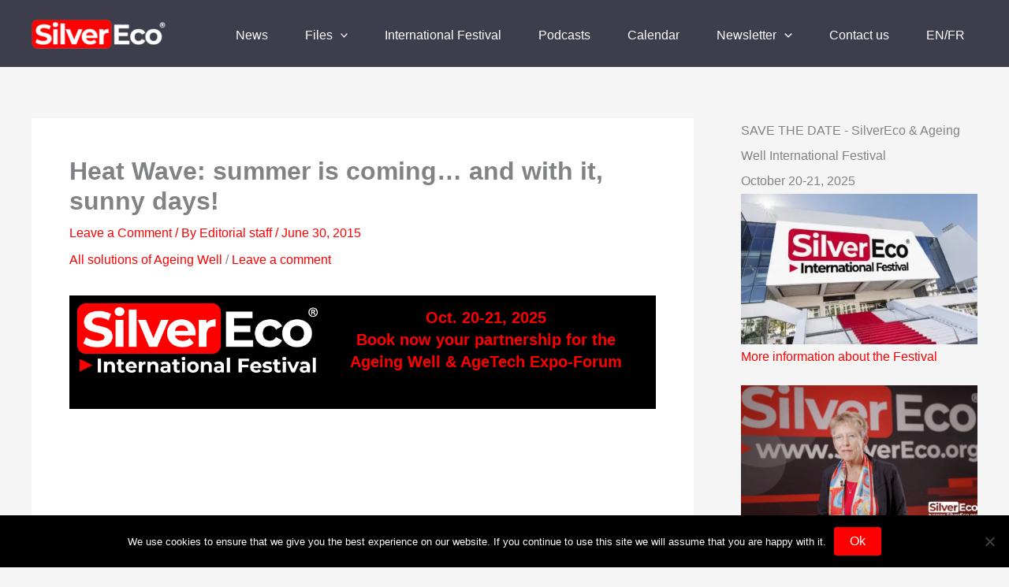

--- FILE ---
content_type: text/html; charset=utf-8
request_url: https://www.google.com/recaptcha/api2/aframe
body_size: 268
content:
<!DOCTYPE HTML><html><head><meta http-equiv="content-type" content="text/html; charset=UTF-8"></head><body><script nonce="zHG147K7L6U1BDohhwMYnw">/** Anti-fraud and anti-abuse applications only. See google.com/recaptcha */ try{var clients={'sodar':'https://pagead2.googlesyndication.com/pagead/sodar?'};window.addEventListener("message",function(a){try{if(a.source===window.parent){var b=JSON.parse(a.data);var c=clients[b['id']];if(c){var d=document.createElement('img');d.src=c+b['params']+'&rc='+(localStorage.getItem("rc::a")?sessionStorage.getItem("rc::b"):"");window.document.body.appendChild(d);sessionStorage.setItem("rc::e",parseInt(sessionStorage.getItem("rc::e")||0)+1);localStorage.setItem("rc::h",'1768092165362');}}}catch(b){}});window.parent.postMessage("_grecaptcha_ready", "*");}catch(b){}</script></body></html>